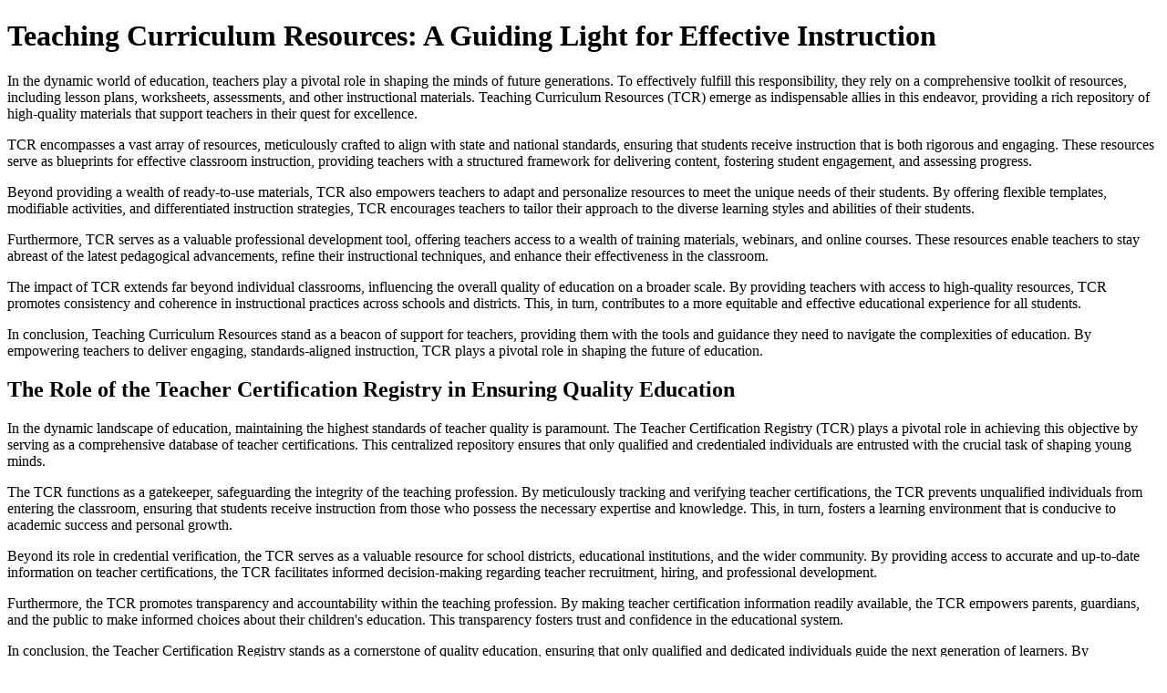

--- FILE ---
content_type: text/html
request_url: https://www.tcrecord.org/?aid=27027
body_size: 2497
content:
<!DOCTYPE html>
<html lang="en">
<head>
<meta charset="UTF-8">
<title>Teaching Curriculum Resources</title>

</head>


<body>





<h1>Teaching Curriculum Resources: A Guiding Light for Effective Instruction</h1>

<p>In the dynamic world of education, teachers play a pivotal role in shaping the minds of future generations. To effectively fulfill this responsibility, they rely on a comprehensive toolkit of resources, including lesson plans, worksheets, assessments, and other instructional materials. Teaching Curriculum Resources (TCR) emerge as indispensable allies in this endeavor, providing a rich repository of high-quality materials that support teachers in their quest for excellence.</p>

<p>TCR encompasses a vast array of resources, meticulously crafted to align with state and national standards, ensuring that students receive instruction that is both rigorous and engaging. These resources serve as blueprints for effective classroom instruction, providing teachers with a structured framework for delivering content, fostering student engagement, and assessing progress.</p>

<p>Beyond providing a wealth of ready-to-use materials, TCR also empowers teachers to adapt and personalize resources to meet the unique needs of their students. By offering flexible templates, modifiable activities, and differentiated instruction strategies, TCR encourages teachers to tailor their approach to the diverse learning styles and abilities of their students.</p>

<p>Furthermore, TCR serves as a valuable professional development tool, offering teachers access to a wealth of training materials, webinars, and online courses. These resources enable teachers to stay abreast of the latest pedagogical advancements, refine their instructional techniques, and enhance their effectiveness in the classroom.</p>

<p>The impact of TCR extends far beyond individual classrooms, influencing the overall quality of education on a broader scale. By providing teachers with access to high-quality resources, TCR promotes consistency and coherence in instructional practices across schools and districts. This, in turn, contributes to a more equitable and effective educational experience for all students.</p>

<p>In conclusion, Teaching Curriculum Resources stand as a beacon of support for teachers, providing them with the tools and guidance they need to navigate the complexities of education. By empowering teachers to deliver engaging, standards-aligned instruction, TCR plays a pivotal role in shaping the future of education.</p>



<h2>The Role of the Teacher Certification Registry in Ensuring Quality Education</h2>

<p>In the dynamic landscape of education, maintaining the highest standards of teacher quality is paramount. The Teacher Certification Registry (TCR) plays a pivotal role in achieving this objective by serving as a comprehensive database of teacher certifications. This centralized repository ensures that only qualified and credentialed individuals are entrusted with the crucial task of shaping young minds.</p>

<p>The TCR functions as a gatekeeper, safeguarding the integrity of the teaching profession. By meticulously tracking and verifying teacher certifications, the TCR prevents unqualified individuals from entering the classroom, ensuring that students receive instruction from those who possess the necessary expertise and knowledge. This, in turn, fosters a learning environment that is conducive to academic success and personal growth.</p>

<p>Beyond its role in credential verification, the TCR serves as a valuable resource for school districts, educational institutions, and the wider community. By providing access to accurate and up-to-date information on teacher certifications, the TCR facilitates informed decision-making regarding teacher recruitment, hiring, and professional development.</p>

<p>Furthermore, the TCR promotes transparency and accountability within the teaching profession. By making teacher certification information readily available, the TCR empowers parents, guardians, and the public to make informed choices about their children's education. This transparency fosters trust and confidence in the educational system.</p>

<p>In conclusion, the Teacher Certification Registry stands as a cornerstone of quality education, ensuring that only qualified and dedicated individuals guide the next generation of learners. By safeguarding the integrity of the teaching profession, the TCR plays a vital role in shaping a future where all students have access to the transformative power of education.</p>




<h2>Teacher Collaborative Research: Empowering Educators for Collective Impact</h2>

<p>In the ever-evolving realm of education, the pursuit of excellence demands a collaborative approach, where teachers actively engage in the process of inquiry and improvement. Teacher Collaborative Research (TCR) emerges as a powerful instrument in this endeavor, fostering a culture of shared learning and collective problem-solving among educators.</p>

<p>TCR departs from traditional models of research, where experts from outside the classroom conduct studies and disseminate findings. Instead, TCR empowers teachers to take ownership of their professional growth, actively shaping the research agenda and engaging in meaningful inquiry into their own practices.</p>

<p>Through TCR, teachers step out of their silos and form collaborative partnerships, bringing together diverse perspectives and experiences to tackle complex educational challenges. This collective wisdom proves invaluable in identifying effective teaching strategies, understanding student learning patterns, and developing innovative solutions to real-world problems.</p>

<p>The process of TCR is deeply rooted in reflection and dialogue, as teachers engage in ongoing discussions about their observations, findings, and interpretations. This collaborative exchange promotes mutual understanding, fosters a culture of continuous learning, and builds a strong sense of community among educators.</p>

<p>TCR's impact extends far beyond the walls of individual classrooms, rippling out to transform entire schools and districts. By sharing their research findings and insights, teachers become catalysts for systemic change, influencing curriculum development, instructional practices, and school policies.</p>
</p>
<p>Moreover, TCR empowers teachers to become advocates for their students, using their research to inform educational decision-making and advocate for resources that support student success. This advocacy ensures that the voices of those closest to the learning process are heard and valued.</p>

<p>In essence, Teacher Collaborative Research represents a paradigm shift in the field of education, empowering teachers to step into the role of researchers and agents of change. By harnessing the collective wisdom and expertise of educators, TCR paves the way for a future where continuous improvement and innovation become the hallmarks of teaching and learning.</p>

</body></html>